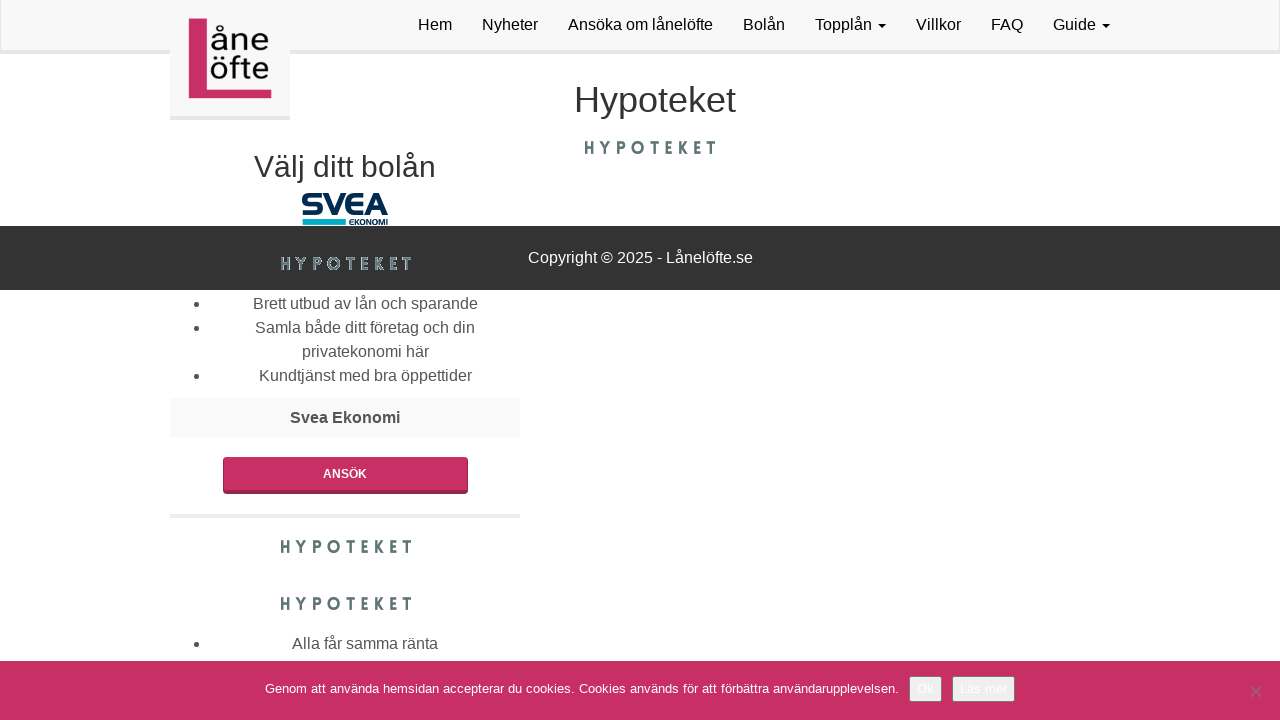

--- FILE ---
content_type: text/html; charset=UTF-8
request_url: https://www.xn--lnelfte-exa0n.se/kreditbolag/hypoteket-bolan/hypoteket/
body_size: 7245
content:
<!-- This page is cached by the Hummingbird Performance plugin v3.18.1 - https://wordpress.org/plugins/hummingbird-performance/. --><!DOCTYPE html>
<html lang="sv">
<head>
   <meta charset="utf-8">
   <meta http-equiv="X-UA-Compatible" content="IE=edge">
   <meta name="viewport" content="width=device-width, initial-scale=1, user-scalable=no">
   <meta name="format-detection" content="telephone=no">

   <meta name="theme-color" content="#ffffff">
   <meta name="apple-mobile-web-app-title" content="Snabba-pengar.nu">

   <title>Hypoteket - Lånelöfte</title>

   <link rel="stylesheet" href="https://www.xn--lnelfte-exa0n.se/wp-content/themes/lanelofte/css/bootstrap-lumen.min.css">
   <link rel="stylesheet" href="https://maxcdn.bootstrapcdn.com/font-awesome/4.4.0/css/font-awesome.min.css">
   <link href="https://www.xn--lnelfte-exa0n.se/wp-content/themes/lanelofte/css/lanelofte.css" rel="stylesheet">
   <link rel="icon" href="https://www.xn--lnelfte-exa0n.se/wp-content/themes/lanelofte/fav.ico" type="image/x-icon" />
   <meta name='robots' content='index, follow, max-image-preview:large, max-snippet:-1, max-video-preview:-1' />
		<style>img:is([sizes="auto" i], [sizes^="auto," i]) { contain-intrinsic-size: 3000px 1500px }</style>
		
	<!-- This site is optimized with the Yoast SEO plugin v22.7 - https://yoast.com/wordpress/plugins/seo/ -->
	<link rel="canonical" href="https://www.xn--lnelfte-exa0n.se/kreditbolag/hypoteket-bolan/hypoteket/" />
	<meta property="og:locale" content="sv_SE" />
	<meta property="og:type" content="article" />
	<meta property="og:title" content="Hypoteket - Lånelöfte" />
	<meta property="og:url" content="https://www.xn--lnelfte-exa0n.se/kreditbolag/hypoteket-bolan/hypoteket/" />
	<meta property="og:site_name" content="Lånelöfte" />
	<meta property="article:modified_time" content="2019-03-14T07:38:59+00:00" />
	<meta property="og:image" content="https://www.xn--lnelfte-exa0n.se/kreditbolag/hypoteket-bolan/hypoteket" />
	<meta property="og:image:width" content="151" />
	<meta property="og:image:height" content="37" />
	<meta property="og:image:type" content="image/png" />
	<meta name="twitter:card" content="summary_large_image" />
	<script type="application/ld+json" class="yoast-schema-graph">{"@context":"https://schema.org","@graph":[{"@type":"WebPage","@id":"https://www.xn--lnelfte-exa0n.se/kreditbolag/hypoteket-bolan/hypoteket/","url":"https://www.xn--lnelfte-exa0n.se/kreditbolag/hypoteket-bolan/hypoteket/","name":"Hypoteket - Lånelöfte","isPartOf":{"@id":"https://www.xn--lnelfte-exa0n.se/#website"},"primaryImageOfPage":{"@id":"https://www.xn--lnelfte-exa0n.se/kreditbolag/hypoteket-bolan/hypoteket/#primaryimage"},"image":{"@id":"https://www.xn--lnelfte-exa0n.se/kreditbolag/hypoteket-bolan/hypoteket/#primaryimage"},"thumbnailUrl":"https://www.xn--lnelfte-exa0n.se/wp-content/uploads/2019/03/Hypoteket.png","datePublished":"2019-03-14T07:38:54+00:00","dateModified":"2019-03-14T07:38:59+00:00","breadcrumb":{"@id":"https://www.xn--lnelfte-exa0n.se/kreditbolag/hypoteket-bolan/hypoteket/#breadcrumb"},"inLanguage":"sv-SE","potentialAction":[{"@type":"ReadAction","target":["https://www.xn--lnelfte-exa0n.se/kreditbolag/hypoteket-bolan/hypoteket/"]}]},{"@type":"ImageObject","inLanguage":"sv-SE","@id":"https://www.xn--lnelfte-exa0n.se/kreditbolag/hypoteket-bolan/hypoteket/#primaryimage","url":"https://www.xn--lnelfte-exa0n.se/wp-content/uploads/2019/03/Hypoteket.png","contentUrl":"https://www.xn--lnelfte-exa0n.se/wp-content/uploads/2019/03/Hypoteket.png","width":151,"height":37,"caption":"Hypoteket"},{"@type":"BreadcrumbList","@id":"https://www.xn--lnelfte-exa0n.se/kreditbolag/hypoteket-bolan/hypoteket/#breadcrumb","itemListElement":[{"@type":"ListItem","position":1,"name":"Home","item":"https://www.xn--lnelfte-exa0n.se/"},{"@type":"ListItem","position":2,"name":"Hypoteket Bolån","item":"https://www.xn--lnelfte-exa0n.se/kreditbolag/hypoteket-bolan/"},{"@type":"ListItem","position":3,"name":"Hypoteket"}]},{"@type":"WebSite","@id":"https://www.xn--lnelfte-exa0n.se/#website","url":"https://www.xn--lnelfte-exa0n.se/","name":"Lånelöfte","description":"Förbered ditt bolån inför bostadsköpet","potentialAction":[{"@type":"SearchAction","target":{"@type":"EntryPoint","urlTemplate":"https://www.xn--lnelfte-exa0n.se/?s={search_term_string}"},"query-input":"required name=search_term_string"}],"inLanguage":"sv-SE"}]}</script>
	<!-- / Yoast SEO plugin. -->


<link rel='dns-prefetch' href='//fonts.googleapis.com' />
<link rel='dns-prefetch' href='//fonts.gstatic.com' />
<link rel='dns-prefetch' href='//ajax.googleapis.com' />
<link rel='dns-prefetch' href='//apis.google.com' />
<link rel='dns-prefetch' href='//google-analytics.com' />
<link rel='dns-prefetch' href='//www.google-analytics.com' />
<link rel='dns-prefetch' href='//ssl.google-analytics.com' />
<link rel='dns-prefetch' href='//youtube.com' />
<link rel='dns-prefetch' href='//s.gravatar.com' />
<link href='//hb.wpmucdn.com' rel='preconnect' />
<script type="text/javascript">
/* <![CDATA[ */
window._wpemojiSettings = {"baseUrl":"https:\/\/s.w.org\/images\/core\/emoji\/15.0.3\/72x72\/","ext":".png","svgUrl":"https:\/\/s.w.org\/images\/core\/emoji\/15.0.3\/svg\/","svgExt":".svg","source":{"concatemoji":"https:\/\/www.xn--lnelfte-exa0n.se\/wp-includes\/js\/wp-emoji-release.min.js?ver=6.5.7"}};
/*! This file is auto-generated */
!function(i,n){var o,s,e;function c(e){try{var t={supportTests:e,timestamp:(new Date).valueOf()};sessionStorage.setItem(o,JSON.stringify(t))}catch(e){}}function p(e,t,n){e.clearRect(0,0,e.canvas.width,e.canvas.height),e.fillText(t,0,0);var t=new Uint32Array(e.getImageData(0,0,e.canvas.width,e.canvas.height).data),r=(e.clearRect(0,0,e.canvas.width,e.canvas.height),e.fillText(n,0,0),new Uint32Array(e.getImageData(0,0,e.canvas.width,e.canvas.height).data));return t.every(function(e,t){return e===r[t]})}function u(e,t,n){switch(t){case"flag":return n(e,"\ud83c\udff3\ufe0f\u200d\u26a7\ufe0f","\ud83c\udff3\ufe0f\u200b\u26a7\ufe0f")?!1:!n(e,"\ud83c\uddfa\ud83c\uddf3","\ud83c\uddfa\u200b\ud83c\uddf3")&&!n(e,"\ud83c\udff4\udb40\udc67\udb40\udc62\udb40\udc65\udb40\udc6e\udb40\udc67\udb40\udc7f","\ud83c\udff4\u200b\udb40\udc67\u200b\udb40\udc62\u200b\udb40\udc65\u200b\udb40\udc6e\u200b\udb40\udc67\u200b\udb40\udc7f");case"emoji":return!n(e,"\ud83d\udc26\u200d\u2b1b","\ud83d\udc26\u200b\u2b1b")}return!1}function f(e,t,n){var r="undefined"!=typeof WorkerGlobalScope&&self instanceof WorkerGlobalScope?new OffscreenCanvas(300,150):i.createElement("canvas"),a=r.getContext("2d",{willReadFrequently:!0}),o=(a.textBaseline="top",a.font="600 32px Arial",{});return e.forEach(function(e){o[e]=t(a,e,n)}),o}function t(e){var t=i.createElement("script");t.src=e,t.defer=!0,i.head.appendChild(t)}"undefined"!=typeof Promise&&(o="wpEmojiSettingsSupports",s=["flag","emoji"],n.supports={everything:!0,everythingExceptFlag:!0},e=new Promise(function(e){i.addEventListener("DOMContentLoaded",e,{once:!0})}),new Promise(function(t){var n=function(){try{var e=JSON.parse(sessionStorage.getItem(o));if("object"==typeof e&&"number"==typeof e.timestamp&&(new Date).valueOf()<e.timestamp+604800&&"object"==typeof e.supportTests)return e.supportTests}catch(e){}return null}();if(!n){if("undefined"!=typeof Worker&&"undefined"!=typeof OffscreenCanvas&&"undefined"!=typeof URL&&URL.createObjectURL&&"undefined"!=typeof Blob)try{var e="postMessage("+f.toString()+"("+[JSON.stringify(s),u.toString(),p.toString()].join(",")+"));",r=new Blob([e],{type:"text/javascript"}),a=new Worker(URL.createObjectURL(r),{name:"wpTestEmojiSupports"});return void(a.onmessage=function(e){c(n=e.data),a.terminate(),t(n)})}catch(e){}c(n=f(s,u,p))}t(n)}).then(function(e){for(var t in e)n.supports[t]=e[t],n.supports.everything=n.supports.everything&&n.supports[t],"flag"!==t&&(n.supports.everythingExceptFlag=n.supports.everythingExceptFlag&&n.supports[t]);n.supports.everythingExceptFlag=n.supports.everythingExceptFlag&&!n.supports.flag,n.DOMReady=!1,n.readyCallback=function(){n.DOMReady=!0}}).then(function(){return e}).then(function(){var e;n.supports.everything||(n.readyCallback(),(e=n.source||{}).concatemoji?t(e.concatemoji):e.wpemoji&&e.twemoji&&(t(e.twemoji),t(e.wpemoji)))}))}((window,document),window._wpemojiSettings);
/* ]]> */
</script>
<style id='wp-emoji-styles-inline-css' type='text/css'>

	img.wp-smiley, img.emoji {
		display: inline !important;
		border: none !important;
		box-shadow: none !important;
		height: 1em !important;
		width: 1em !important;
		margin: 0 0.07em !important;
		vertical-align: -0.1em !important;
		background: none !important;
		padding: 0 !important;
	}
</style>
<link rel='stylesheet' id='wp-block-library-css' href='https://www.xn--lnelfte-exa0n.se/wp-includes/css/dist/block-library/style.min.css?ver=6.5.7' type='text/css' media='all' />
<style id='classic-theme-styles-inline-css' type='text/css'>
/*! This file is auto-generated */
.wp-block-button__link{color:#fff;background-color:#32373c;border-radius:9999px;box-shadow:none;text-decoration:none;padding:calc(.667em + 2px) calc(1.333em + 2px);font-size:1.125em}.wp-block-file__button{background:#32373c;color:#fff;text-decoration:none}
</style>
<style id='global-styles-inline-css' type='text/css'>
body{--wp--preset--color--black: #000000;--wp--preset--color--cyan-bluish-gray: #abb8c3;--wp--preset--color--white: #ffffff;--wp--preset--color--pale-pink: #f78da7;--wp--preset--color--vivid-red: #cf2e2e;--wp--preset--color--luminous-vivid-orange: #ff6900;--wp--preset--color--luminous-vivid-amber: #fcb900;--wp--preset--color--light-green-cyan: #7bdcb5;--wp--preset--color--vivid-green-cyan: #00d084;--wp--preset--color--pale-cyan-blue: #8ed1fc;--wp--preset--color--vivid-cyan-blue: #0693e3;--wp--preset--color--vivid-purple: #9b51e0;--wp--preset--gradient--vivid-cyan-blue-to-vivid-purple: linear-gradient(135deg,rgba(6,147,227,1) 0%,rgb(155,81,224) 100%);--wp--preset--gradient--light-green-cyan-to-vivid-green-cyan: linear-gradient(135deg,rgb(122,220,180) 0%,rgb(0,208,130) 100%);--wp--preset--gradient--luminous-vivid-amber-to-luminous-vivid-orange: linear-gradient(135deg,rgba(252,185,0,1) 0%,rgba(255,105,0,1) 100%);--wp--preset--gradient--luminous-vivid-orange-to-vivid-red: linear-gradient(135deg,rgba(255,105,0,1) 0%,rgb(207,46,46) 100%);--wp--preset--gradient--very-light-gray-to-cyan-bluish-gray: linear-gradient(135deg,rgb(238,238,238) 0%,rgb(169,184,195) 100%);--wp--preset--gradient--cool-to-warm-spectrum: linear-gradient(135deg,rgb(74,234,220) 0%,rgb(151,120,209) 20%,rgb(207,42,186) 40%,rgb(238,44,130) 60%,rgb(251,105,98) 80%,rgb(254,248,76) 100%);--wp--preset--gradient--blush-light-purple: linear-gradient(135deg,rgb(255,206,236) 0%,rgb(152,150,240) 100%);--wp--preset--gradient--blush-bordeaux: linear-gradient(135deg,rgb(254,205,165) 0%,rgb(254,45,45) 50%,rgb(107,0,62) 100%);--wp--preset--gradient--luminous-dusk: linear-gradient(135deg,rgb(255,203,112) 0%,rgb(199,81,192) 50%,rgb(65,88,208) 100%);--wp--preset--gradient--pale-ocean: linear-gradient(135deg,rgb(255,245,203) 0%,rgb(182,227,212) 50%,rgb(51,167,181) 100%);--wp--preset--gradient--electric-grass: linear-gradient(135deg,rgb(202,248,128) 0%,rgb(113,206,126) 100%);--wp--preset--gradient--midnight: linear-gradient(135deg,rgb(2,3,129) 0%,rgb(40,116,252) 100%);--wp--preset--font-size--small: 13px;--wp--preset--font-size--medium: 20px;--wp--preset--font-size--large: 36px;--wp--preset--font-size--x-large: 42px;--wp--preset--spacing--20: 0.44rem;--wp--preset--spacing--30: 0.67rem;--wp--preset--spacing--40: 1rem;--wp--preset--spacing--50: 1.5rem;--wp--preset--spacing--60: 2.25rem;--wp--preset--spacing--70: 3.38rem;--wp--preset--spacing--80: 5.06rem;--wp--preset--shadow--natural: 6px 6px 9px rgba(0, 0, 0, 0.2);--wp--preset--shadow--deep: 12px 12px 50px rgba(0, 0, 0, 0.4);--wp--preset--shadow--sharp: 6px 6px 0px rgba(0, 0, 0, 0.2);--wp--preset--shadow--outlined: 6px 6px 0px -3px rgba(255, 255, 255, 1), 6px 6px rgba(0, 0, 0, 1);--wp--preset--shadow--crisp: 6px 6px 0px rgba(0, 0, 0, 1);}:where(.is-layout-flex){gap: 0.5em;}:where(.is-layout-grid){gap: 0.5em;}body .is-layout-flex{display: flex;}body .is-layout-flex{flex-wrap: wrap;align-items: center;}body .is-layout-flex > *{margin: 0;}body .is-layout-grid{display: grid;}body .is-layout-grid > *{margin: 0;}:where(.wp-block-columns.is-layout-flex){gap: 2em;}:where(.wp-block-columns.is-layout-grid){gap: 2em;}:where(.wp-block-post-template.is-layout-flex){gap: 1.25em;}:where(.wp-block-post-template.is-layout-grid){gap: 1.25em;}.has-black-color{color: var(--wp--preset--color--black) !important;}.has-cyan-bluish-gray-color{color: var(--wp--preset--color--cyan-bluish-gray) !important;}.has-white-color{color: var(--wp--preset--color--white) !important;}.has-pale-pink-color{color: var(--wp--preset--color--pale-pink) !important;}.has-vivid-red-color{color: var(--wp--preset--color--vivid-red) !important;}.has-luminous-vivid-orange-color{color: var(--wp--preset--color--luminous-vivid-orange) !important;}.has-luminous-vivid-amber-color{color: var(--wp--preset--color--luminous-vivid-amber) !important;}.has-light-green-cyan-color{color: var(--wp--preset--color--light-green-cyan) !important;}.has-vivid-green-cyan-color{color: var(--wp--preset--color--vivid-green-cyan) !important;}.has-pale-cyan-blue-color{color: var(--wp--preset--color--pale-cyan-blue) !important;}.has-vivid-cyan-blue-color{color: var(--wp--preset--color--vivid-cyan-blue) !important;}.has-vivid-purple-color{color: var(--wp--preset--color--vivid-purple) !important;}.has-black-background-color{background-color: var(--wp--preset--color--black) !important;}.has-cyan-bluish-gray-background-color{background-color: var(--wp--preset--color--cyan-bluish-gray) !important;}.has-white-background-color{background-color: var(--wp--preset--color--white) !important;}.has-pale-pink-background-color{background-color: var(--wp--preset--color--pale-pink) !important;}.has-vivid-red-background-color{background-color: var(--wp--preset--color--vivid-red) !important;}.has-luminous-vivid-orange-background-color{background-color: var(--wp--preset--color--luminous-vivid-orange) !important;}.has-luminous-vivid-amber-background-color{background-color: var(--wp--preset--color--luminous-vivid-amber) !important;}.has-light-green-cyan-background-color{background-color: var(--wp--preset--color--light-green-cyan) !important;}.has-vivid-green-cyan-background-color{background-color: var(--wp--preset--color--vivid-green-cyan) !important;}.has-pale-cyan-blue-background-color{background-color: var(--wp--preset--color--pale-cyan-blue) !important;}.has-vivid-cyan-blue-background-color{background-color: var(--wp--preset--color--vivid-cyan-blue) !important;}.has-vivid-purple-background-color{background-color: var(--wp--preset--color--vivid-purple) !important;}.has-black-border-color{border-color: var(--wp--preset--color--black) !important;}.has-cyan-bluish-gray-border-color{border-color: var(--wp--preset--color--cyan-bluish-gray) !important;}.has-white-border-color{border-color: var(--wp--preset--color--white) !important;}.has-pale-pink-border-color{border-color: var(--wp--preset--color--pale-pink) !important;}.has-vivid-red-border-color{border-color: var(--wp--preset--color--vivid-red) !important;}.has-luminous-vivid-orange-border-color{border-color: var(--wp--preset--color--luminous-vivid-orange) !important;}.has-luminous-vivid-amber-border-color{border-color: var(--wp--preset--color--luminous-vivid-amber) !important;}.has-light-green-cyan-border-color{border-color: var(--wp--preset--color--light-green-cyan) !important;}.has-vivid-green-cyan-border-color{border-color: var(--wp--preset--color--vivid-green-cyan) !important;}.has-pale-cyan-blue-border-color{border-color: var(--wp--preset--color--pale-cyan-blue) !important;}.has-vivid-cyan-blue-border-color{border-color: var(--wp--preset--color--vivid-cyan-blue) !important;}.has-vivid-purple-border-color{border-color: var(--wp--preset--color--vivid-purple) !important;}.has-vivid-cyan-blue-to-vivid-purple-gradient-background{background: var(--wp--preset--gradient--vivid-cyan-blue-to-vivid-purple) !important;}.has-light-green-cyan-to-vivid-green-cyan-gradient-background{background: var(--wp--preset--gradient--light-green-cyan-to-vivid-green-cyan) !important;}.has-luminous-vivid-amber-to-luminous-vivid-orange-gradient-background{background: var(--wp--preset--gradient--luminous-vivid-amber-to-luminous-vivid-orange) !important;}.has-luminous-vivid-orange-to-vivid-red-gradient-background{background: var(--wp--preset--gradient--luminous-vivid-orange-to-vivid-red) !important;}.has-very-light-gray-to-cyan-bluish-gray-gradient-background{background: var(--wp--preset--gradient--very-light-gray-to-cyan-bluish-gray) !important;}.has-cool-to-warm-spectrum-gradient-background{background: var(--wp--preset--gradient--cool-to-warm-spectrum) !important;}.has-blush-light-purple-gradient-background{background: var(--wp--preset--gradient--blush-light-purple) !important;}.has-blush-bordeaux-gradient-background{background: var(--wp--preset--gradient--blush-bordeaux) !important;}.has-luminous-dusk-gradient-background{background: var(--wp--preset--gradient--luminous-dusk) !important;}.has-pale-ocean-gradient-background{background: var(--wp--preset--gradient--pale-ocean) !important;}.has-electric-grass-gradient-background{background: var(--wp--preset--gradient--electric-grass) !important;}.has-midnight-gradient-background{background: var(--wp--preset--gradient--midnight) !important;}.has-small-font-size{font-size: var(--wp--preset--font-size--small) !important;}.has-medium-font-size{font-size: var(--wp--preset--font-size--medium) !important;}.has-large-font-size{font-size: var(--wp--preset--font-size--large) !important;}.has-x-large-font-size{font-size: var(--wp--preset--font-size--x-large) !important;}
.wp-block-navigation a:where(:not(.wp-element-button)){color: inherit;}
:where(.wp-block-post-template.is-layout-flex){gap: 1.25em;}:where(.wp-block-post-template.is-layout-grid){gap: 1.25em;}
:where(.wp-block-columns.is-layout-flex){gap: 2em;}:where(.wp-block-columns.is-layout-grid){gap: 2em;}
.wp-block-pullquote{font-size: 1.5em;line-height: 1.6;}
</style>
<link rel='stylesheet' id='cookie-notice-front-css' href='https://www.xn--lnelfte-exa0n.se/wp-content/plugins/cookie-notice/css/front.min.css?ver=2.5.11' type='text/css' media='all' />
<link rel="https://api.w.org/" href="https://www.xn--lnelfte-exa0n.se/wp-json/" /><link rel="alternate" type="application/json" href="https://www.xn--lnelfte-exa0n.se/wp-json/wp/v2/media/332" /><link rel="EditURI" type="application/rsd+xml" title="RSD" href="https://www.xn--lnelfte-exa0n.se/xmlrpc.php?rsd" />
<meta name="generator" content="WordPress 6.5.7" />
<link rel='shortlink' href='https://www.xn--lnelfte-exa0n.se/?p=332' />
<link rel="alternate" type="application/json+oembed" href="https://www.xn--lnelfte-exa0n.se/wp-json/oembed/1.0/embed?url=https%3A%2F%2Fwww.xn--lnelfte-exa0n.se%2Fkreditbolag%2Fhypoteket-bolan%2Fhypoteket%2F" />
<link rel="alternate" type="text/xml+oembed" href="https://www.xn--lnelfte-exa0n.se/wp-json/oembed/1.0/embed?url=https%3A%2F%2Fwww.xn--lnelfte-exa0n.se%2Fkreditbolag%2Fhypoteket-bolan%2Fhypoteket%2F&#038;format=xml" />
<style type="text/css">.recentcomments a{display:inline !important;padding:0 !important;margin:0 !important;}</style></head>
<body>

<nav class="navbar navbar-default navbar-fixed-top">
   <div class="container">
      <div class="navbar-header">
         <button type="button" class="navbar-toggle" data-toggle="collapse" data-target=".navbar-ex1-collapse">
            <span class="sr-only">Toggle navigation</span>
            <span class="icon-bar"></span>
            <span class="icon-bar"></span>
            <span class="icon-bar"></span>
         </button>
         <a class="navbar-brand" href="/"><img src="/wp-content/uploads/2018/02/lanelofte_logo.png" class="img-responsive logo-brand" alt="Logo" /></a>
      </div>
      <div class="collapse navbar-collapse navbar-ex1-collapse">
         <ul id="menu-navigation" class="nav navbar-nav navbar-right"><li id="menu-item-70" class="menu-item menu-item-type-post_type menu-item-object-page menu-item-home menu-item-70"><a title="Hem" href="https://www.xn--lnelfte-exa0n.se/">Hem</a></li>
<li id="menu-item-294" class="menu-item menu-item-type-post_type menu-item-object-page current_page_parent menu-item-294"><a title="Nyheter" href="https://www.xn--lnelfte-exa0n.se/nyheter/">Nyheter</a></li>
<li id="menu-item-72" class="menu-item menu-item-type-post_type menu-item-object-page menu-item-72"><a title="Ansöka om lånelöfte" href="https://www.xn--lnelfte-exa0n.se/ans%C3%B6ka">Ansöka om lånelöfte</a></li>
<li id="menu-item-74" class="menu-item menu-item-type-post_type menu-item-object-page menu-item-74"><a title="Bolån" href="https://www.xn--lnelfte-exa0n.se/bol%C3%A5n/">Bolån</a></li>
<li id="menu-item-81" class="menu-item menu-item-type-post_type menu-item-object-page menu-item-has-children menu-item-81 dropdown"><a title="Topplån" href="https://www.xn--lnelfte-exa0n.se/toppl%C3%A5n/" aria-haspopup="true">Topplån <span class="caret hidden-xs"></span></a>
<ul role="menu" class=" dropdown-menu">
	<li id="menu-item-73" class="menu-item menu-item-type-post_type menu-item-object-page menu-item-73"><a title="Blancolån" href="https://www.xn--lnelfte-exa0n.se/blancol%C3%A5n/">Blancolån</a></li>
</ul>
</li>
<li id="menu-item-82" class="menu-item menu-item-type-post_type menu-item-object-page menu-item-82"><a title="Villkor" href="https://www.xn--lnelfte-exa0n.se/villkor">Villkor</a></li>
<li id="menu-item-75" class="menu-item menu-item-type-post_type menu-item-object-page menu-item-75"><a title="FAQ" href="https://www.xn--lnelfte-exa0n.se/faq/">FAQ</a></li>
<li id="menu-item-76" class="menu-item menu-item-type-post_type menu-item-object-page menu-item-has-children menu-item-76 dropdown"><a title="Guide" href="https://www.xn--lnelfte-exa0n.se/guide/" aria-haspopup="true">Guide <span class="caret hidden-xs"></span></a>
<ul role="menu" class=" dropdown-menu">
	<li id="menu-item-336" class="menu-item menu-item-type-post_type menu-item-object-page menu-item-336"><a title="Information om lån" href="https://www.xn--lnelfte-exa0n.se/information-om-lan/">Information om lån</a></li>
	<li id="menu-item-71" class="menu-item menu-item-type-post_type menu-item-object-page menu-item-71"><a title="Amortering" href="https://www.xn--lnelfte-exa0n.se/amortering/">Amortering</a></li>
	<li id="menu-item-77" class="menu-item menu-item-type-post_type menu-item-object-page menu-item-77"><a title="Inkomst" href="https://www.xn--lnelfte-exa0n.se/inkomst/">Inkomst</a></li>
	<li id="menu-item-78" class="menu-item menu-item-type-post_type menu-item-object-page menu-item-78"><a title="Kalkyl" href="https://www.xn--lnelfte-exa0n.se/kalkyl">Kalkyl</a></li>
	<li id="menu-item-80" class="menu-item menu-item-type-post_type menu-item-object-page menu-item-80"><a title="Ränteavdrag" href="https://www.xn--lnelfte-exa0n.se/r%C3%A4nteavdrag">Ränteavdrag</a></li>
</ul>
</li>
</ul>      </div>
   </div>
</nav>
<div class="container main-container">   <div class="content">
      <div class="row">
                                                   <div class="col-sm-7 col-sm-push-5">
                  
                     <h1>Hypoteket</h1>
                     <p class="attachment"><a href='https://www.xn--lnelfte-exa0n.se/wp-content/uploads/2019/03/Hypoteket.png'><img decoding="async" width="151" height="37" src="https://www.xn--lnelfte-exa0n.se/wp-content/uploads/2019/03/Hypoteket.png" class="attachment-medium size-medium" alt="Hypoteket" srcset="https://www.xn--lnelfte-exa0n.se/wp-content/uploads/2019/03/Hypoteket.png 151w, https://www.xn--lnelfte-exa0n.se/wp-content/uploads/2019/03/Hypoteket-150x37.png 150w" sizes="(max-width: 151px) 100vw, 151px" /></a></p>
</div>                           <div class="col-sm-5 col-sm-pull-7 sidebar">
                  <div class="sidebar_holder text-center">
                     <h2>Välj ditt bolån</h2>
                           <div class="table table-striped kreditbolag_sidebar">
                     <div class="kreditbolag_small">
               <div class="row kreditbolag_sidebar_head">
                  <div class="col-xs-12">
                     <img src="https://www.xn--lnelfte-exa0n.se/wp-content/uploads/2019/03/Svea-Ekonomi.png" class="img-responsive logo-sidebar" alt="Svea Ekonomi" />
                  </div>
               </div>
               <div class="row">
                  <div class="col-xs-12">
                     <table class="table table-striped">
                        <tbody>
                           <tr>
                              <td class="text-center"><strong>Svea Ekonomi</strong></td>
                           </tr>
                           <tr>
                           <p class="attachment"><a href='https://www.xn--lnelfte-exa0n.se/wp-content/uploads/2019/03/Hypoteket.png'><img loading="lazy" decoding="async" width="151" height="37" src="https://www.xn--lnelfte-exa0n.se/wp-content/uploads/2019/03/Hypoteket.png" class="attachment-medium size-medium" alt="Hypoteket" srcset="https://www.xn--lnelfte-exa0n.se/wp-content/uploads/2019/03/Hypoteket.png 151w, https://www.xn--lnelfte-exa0n.se/wp-content/uploads/2019/03/Hypoteket-150x37.png 150w" sizes="(max-width: 151px) 100vw, 151px" /></a></p>
<ul>
<li>Brett utbud av lån och sparande</li>
<li>Samla både ditt företag och din privatekonomi här</li>
<li>Kundtjänst med bra öppettider</li>
</ul>
                           </tr>
                        </tbody>
                     </table>
                  </div>
               </div>
               <div class="row">
                  <div class="col-xs-12">
                                             <a href="/till/svea-ekonomi" target="_blank" class="btn btn-info btn-sidebar">
                           Ansök
                        </a>
                                       </div>
               </div>
            </div>
                        <div class="kreditbolag_small">
               <div class="row kreditbolag_sidebar_head">
                  <div class="col-xs-12">
                     <img src="https://www.xn--lnelfte-exa0n.se/wp-content/uploads/2019/03/Hypoteket.png" class="img-responsive logo-sidebar" alt="Hypoteket Bolån" />
                  </div>
               </div>
               <div class="row">
                  <div class="col-xs-12">
                     <table class="table table-striped">
                        <tbody>
                           <tr>
                              <td class="text-center"><strong>Hypoteket Bolån</strong></td>
                           </tr>
                           <tr>
                           <p class="attachment"><a href='https://www.xn--lnelfte-exa0n.se/wp-content/uploads/2019/03/Hypoteket.png'><img loading="lazy" decoding="async" width="151" height="37" src="https://www.xn--lnelfte-exa0n.se/wp-content/uploads/2019/03/Hypoteket.png" class="attachment-medium size-medium" alt="Hypoteket" srcset="https://www.xn--lnelfte-exa0n.se/wp-content/uploads/2019/03/Hypoteket.png 151w, https://www.xn--lnelfte-exa0n.se/wp-content/uploads/2019/03/Hypoteket-150x37.png 150w" sizes="(max-width: 151px) 100vw, 151px" /></a></p>
<ul>
<li>Alla får samma ränta</li>
<li>Enkelt och smidigt</li>
<li>Låna utan förhandling</li>
</ul>
                           </tr>
                        </tbody>
                     </table>
                  </div>
               </div>
               <div class="row">
                  <div class="col-xs-12">
                                             <a href="/till/hypoteket" target="_blank" class="btn btn-info btn-sidebar">
                           Ansök
                        </a>
                                       </div>
               </div>
            </div>
                        <div class="kreditbolag_small">
               <div class="row kreditbolag_sidebar_head">
                  <div class="col-xs-12">
                     <img src="https://www.xn--lnelfte-exa0n.se/wp-content/uploads/2018/02/Danskebank_Logo.png" class="img-responsive logo-sidebar" alt="Danske Bank" />
                  </div>
               </div>
               <div class="row">
                  <div class="col-xs-12">
                     <table class="table table-striped">
                        <tbody>
                           <tr>
                              <td class="text-center"><strong>Danske Bank</strong></td>
                           </tr>
                           <tr>
                                                      </tr>
                        </tbody>
                     </table>
                  </div>
               </div>
               <div class="row">
                  <div class="col-xs-12">
                                       </div>
               </div>
            </div>
                  </div>
                        </div>
               </div>
                  </div>
   </div>
</div>
<footer>
   <div class="footer-bottom">
      <div class="container">
         <div class="row">
            <div class="col-sm-12">
               Copyright &copy; 2025 - Lånelöfte.se<br/>
               <!--<i class="fa fa-envelope"></i>&nbsp;<a href="/kontakta-oss" class="contact">Kontakta oss</a>-->
            </div>
         </div>
      </div>
   </div>
</footer>

<script type="text/javascript" id="cookie-notice-front-js-before">
/* <![CDATA[ */
var cnArgs = {"ajaxUrl":"https:\/\/www.xn--lnelfte-exa0n.se\/wp-admin\/admin-ajax.php","nonce":"85f3c8cbee","hideEffect":"fade","position":"bottom","onScroll":false,"onScrollOffset":100,"onClick":false,"cookieName":"cookie_notice_accepted","cookieTime":31536000,"cookieTimeRejected":2592000,"globalCookie":false,"redirection":false,"cache":true,"revokeCookies":false,"revokeCookiesOpt":"automatic"};
/* ]]> */
</script>
<script type="text/javascript" src="https://www.xn--lnelfte-exa0n.se/wp-content/plugins/cookie-notice/js/front.min.js?ver=2.5.11" id="cookie-notice-front-js"></script>

		<!-- Cookie Notice plugin v2.5.11 by Hu-manity.co https://hu-manity.co/ -->
		<div id="cookie-notice" role="dialog" class="cookie-notice-hidden cookie-revoke-hidden cn-position-bottom" aria-label="Cookie Notice" style="background-color: rgba(200,47,100,1);"><div class="cookie-notice-container" style="color: #fff"><span id="cn-notice-text" class="cn-text-container">Genom att använda hemsidan accepterar du cookies. Cookies används för att förbättra användarupplevelsen.</span><span id="cn-notice-buttons" class="cn-buttons-container"><button id="cn-accept-cookie" data-cookie-set="accept" class="cn-set-cookie cn-button cn-button-custom button" aria-label="Ok">Ok</button><button data-link-url="https://www.xn--lnelfte-exa0n.se/cookies/" data-link-target="_self" id="cn-more-info" class="cn-more-info cn-button cn-button-custom button" aria-label="Läs mer">Läs mer</button></span><button type="button" id="cn-close-notice" data-cookie-set="accept" class="cn-close-icon" aria-label="Nej"></button></div>
			
		</div>
		<!-- / Cookie Notice plugin --><script>
   var templateUri = 'https://www.xn--lnelfte-exa0n.se/wp-content/themes/lanelofte';
</script>
<script src="//code.jquery.com/jquery-1.11.2.min.js"></script>
<script src="https://maxcdn.bootstrapcdn.com/bootstrap/3.3.4/js/bootstrap.min.js"></script>
<script src="https://www.xn--lnelfte-exa0n.se/wp-content/themes/lanelofte/js/lanelofte.js"></script>
<link href='https://fonts.googleapis.com/css?family=Open+Sans:400italic,700,300,400' rel='stylesheet'>

</body>
</html>
<!-- Hummingbird cache file was created in 0.12727904319763 seconds, on 28-12-25 5:10:00 -->

--- FILE ---
content_type: text/css
request_url: https://www.xn--lnelfte-exa0n.se/wp-content/themes/lanelofte/css/lanelofte.css
body_size: 1357
content:
/* General styles */
body {
    font-size:12pt;
    line-height: 1.5em;
}
.container {
    max-width: 970px;
}
.main-container {
    padding-top: 60px;
}
@media(max-width: 768px){
    .main-container {
        padding-top: 70px;
    }
}
.sidebar {
    padding-top: 70px;
}

.img-center {
    margin: 0 auto;
    display: block;
    max-width: 100%;
}
.front_btn {
    display:inline-block;
    margin: 0 auto;
    font-size: 14px;
    padding: 10px 30px;
}
/* End general styles */

/* Header and menu styles */
/* Change menu behaviour to hover instead of click */
@media (min-width: 768px) {
    ul.nav li.dropdown:hover > ul.dropdown-menu {
        display: block;
    }
}
@media (max-width: 767px){
    .navbar-collapse {
        margin-top: 30px;
    }
    .navbar-nav>li>a {
        font-size: 12pt;
    }
    .dropdown-menu {
        background: rgba(200, 47, 100, 0.06) !important;
        display: block !important;
        position: relative;
        width: 100%;
        padding-left: 30px;
        margin-bottom: 10px;
        -webkit-box-shadow: none;
        -moz-box-shadow: none;
        box-shadow: none;
        border-width: 0px;
        font-size: 16px;
    }
    .dropdown-menu>li>a {
        margin-right:10px;
        color: #000;
    }

}
.navbar-default .navbar-nav>li>a {
    color: #000;
}
.navbar-default .navbar-nav>li>a:hover, .navbar-default .navbar-nav>li>a:focus {
    color: #c82f64;
}
.dropdown-menu>.active>a, .dropdown-menu>.active>a:hover, .dropdown-menu>.active>a:focus {
    color: #ffffff;
    text-decoration: none;
    outline: 0;
    background-color: #c82f64;
}
.navbar-brand {
    background: #f8f8f8;
    padding-right: 0px;
}
@media (max-width: 768px) {
    .navbar {
        min-height: 80px !important;
    }
    .navbar-brand img {
        max-width: 65px !important;
        padding: 0px 0px 0px 15px !important;
        border-bottom: none !important;
    }
    .navbar-toggle {
        margin-top: 21px;
        background-color: #c82f64;
    }
    .navbar-default .navbar-toggle:hover, .navbar-default .navbar-toggle:focus {
        background-color: #c82f64;
    }
    .navbar-default .navbar-toggle .icon-bar {
        background-color: #fff;
    }
}
.navbar-brand img {
    max-width: 120px;
    background: #f8f8f8;
    padding: 0 15px 15px 15px;
    border-bottom: 4px solid #e7e7e7;
}
/* End menu behaviour */

/* Kreidtbolag lists */
.kreditbolag_table .kreditbolag_link {
    text-align: left;
    /*text-decoration: underline;*/
}
.kreditbolag_table > tbody > tr > td {
    vertical-align: middle;
}
.kreditbolag_link a {
    width: 100%;
}
.list-img {
    width: 150px;
}
.list-img img {
    /*max-width: 150px;*/
    max-height: 70px;
    margin: 0 auto !important;
    padding-top: 10px;
    padding-bottom: 10px;
}
.list-read-more:hover {
    cursor: pointer;
}
.more-info-right {
    display: block;
    text-align: right;
}
.half {
    width: 50% !important;
}
.logo-sidebar {
    max-height: 55px !important;
    margin: 0 auto !important;
}
.xs-list-read-more {
    text-align: center;
    display: block;
    margin: 0 auto;
}
.xs-readmore {
    margin: 10px 0px;
    display: none;
}
.link-sidebar {
    width:100%;
}
.kreditbolag_small {
    margin-bottom: 20px;
    text-align: center;
}
.kreditbolag_sidebar_head {
    margin-bottom: 20px;
}
.xs-kred-logo {
    max-height: 70px;
    margin: 0 auto;
}
.btn-info {
    color: #ffffff;
    background-color: #c82f64;
    border-color: #98244c;
}
.btn-info:hover, .btn-info:focus, .btn-group.open .dropdown-toggle.btn-info {
    background-color: #d8346d;
    border-color: #9e254f;
}
.btn-info:active, .btn-info.active, .open>.dropdown-toggle.btn-info {
    background-color: #d8346d;
    border-color: #9e254f;
}
.btn-info:active:hover, .btn-info.active:hover, .open>.dropdown-toggle.btn-info:hover, .btn-info:active:focus, .btn-info.active:focus, .open>.dropdown-toggle.btn-info:focus, .btn-info:active.focus, .btn-info.active.focus, .open>.dropdown-toggle.btn-info.focus {
    background-color: #d8346d;
    border-color: #9e254f;
}
.btn-disabled {
    width: 100%;
}
.btn-kreditbolag-xs {
    width: 100%;
}
/* End kreditbolag lists */

/* Sidebar */
@media(min-width: 992px){
    .sidebar_holder {
        position: fixed;
        width: 350px;
    }
}
.logo-sidebar {
    margin: 0 auto;
}
.kreditbolag_small {
    border-bottom: 4px solid #eee;
    margin-bottom: 10px;
    padding-bottom: 20px;
}
.kreditbolag_small:last-of-type {
    border-bottom: none;
}
.btn-sidebar {
    width: 70%;
}
/* End sidebar */

/* Footer styles*/
footer {
    margin-top: 50px;
}
.footer-main {
    padding: 20px 0px;
    background: #eee;
}
.footer-bottom {
    padding: 20px 0px;
    text-align: center;
    background: #333;
    color: #fff;
}
.logo-footer {
    margin-bottom: 20px;
    max-width: 70px;
}
.footer-links a,
.footer-links i {
    color: #c82f64;
}
.contact {
    color: #fff;
}
@media(max-width: 767px){
    .contact {
        margin-top: 20px;
    }
}
/* End footer styles */

--- FILE ---
content_type: application/javascript
request_url: https://www.xn--lnelfte-exa0n.se/wp-content/themes/lanelofte/js/lanelofte.js
body_size: 195
content:
$(function(){
    $(".front_btn").on('click', function(e){
        e.preventDefault();
        var targetEl = $(this).attr('href');
        $('html, body').animate({
            scrollTop: ($(targetEl).offset().top - 80)
        }, 1000);
        return false;
    });
});